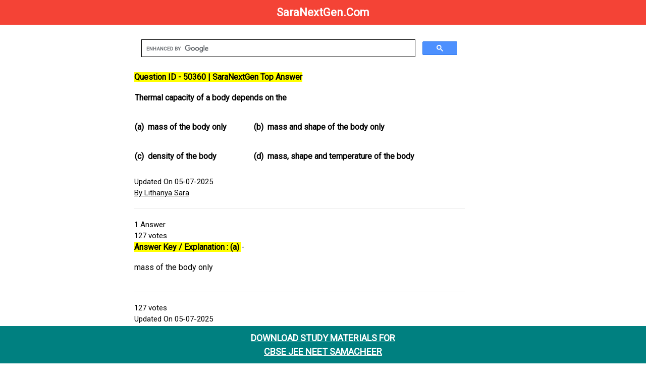

--- FILE ---
content_type: text/html; charset=UTF-8
request_url: https://www.saranextgen.com/homeworkhelp/doubts.php?id=50360
body_size: 5219
content:


<!DOCTYPE html>
<html lang="en">
<head>
  <meta charset="UTF-8">
  <meta name="viewport" content="width=device-width, initial-scale=1.0">
  <title>Question ID - 50360 | SaraNextGen Verified Answers</title>
        
        <!-- Primary Meta Tags -->
            <meta name="description" content="Get answers fast at SaraNextGen ! Explore diverse questions & find expert solutions. Join our community for knowledge sharing & problem-solving today. ">
            <meta name="generator" content="CBSE Test Generator & Paper Creator | SaraNextGen Exam Tools">
            <meta name="author" content="SaraNextGen">
            <meta name="robots" content="index, follow, max-snippet:-1, max-image-preview:large, max-video-preview:-1"/>
            <!-- Date Published -->
            <meta name="date_published" content="2024-04-21">
            <!-- Date Modified -->
            <meta name="date_modified" content="2024-08-15">
            
<!-- Open Graph data -->
    <meta property="og:title" content="Question ID - 50360 | SaraNextGen Top Answer">
    <meta property="og:type" content="website">
    <meta property="og:url" content="/homeworkhelp/doubts.php?id=50360">
    <meta property="og:image" content="https://www.saranextgen.com/designs/assets/images/gsearch.png">
    <meta property="og:description" content="Generate CBSE tests, question papers, and exam papers easily with SaraNextGen. The ultimate online test generator & creator for teachers and schools.">
    <meta property="og:site_name" content="SaraNextGen"> 	            
            
<!-- Twitter Card data -->
    <meta name="twitter:card" content="summary">
    <meta name="twitter:site" content="SaraNextGen">
    <meta name="twitter:title" content="Question ID - 50360 | SaraNextGen Top Answer">
    <meta name="twitter:description" content="Get answers fast at SaraNextGen! Explore diverse questions & find expert solutions. Join our community for knowledge sharing & problem-solving today.">
    <meta property="twitter:image" content="https://www.saranextgen.com/designs/assets/images/gsearch.png"> 
    
  			<link rel="canonical" href="/homeworkhelp/doubts.php?id=50360"/>
  			<link rel="alternate" media="only screen and (max-width: 640px)"  href="/homeworkhelp/doubts.php?id=50360">
			<link rel="stylesheet" href="https://www.w3schools.com/w3css/4/w3.css">
			<link rel="stylesheet" href="https://www.w3schools.com/lib/w3-theme-black.css">
			<link rel="stylesheet" href="https://fonts.googleapis.com/css?family=Roboto">
			<link rel="stylesheet" href="https://cdnjs.cloudflare.com/ajax/libs/font-awesome/4.7.0/css/font-awesome.min.css">
   			<link rel="shortcut icon" type="image/x-icon" href="https://www.saranextgen.com/designs/assets/images/favicon.png">
			<script async src="https://pagead2.googlesyndication.com/pagead/js/adsbygoogle.js?client=ca-pub-7925770213183873"
     crossorigin="anonymous"></script>
 
<style>
table {
 border:none;
 border-collapse: collapse;
 border-spacing: 0.5rem;

}

.footer {
   position: fixed;
   left: 0;
   bottom: 0;
   width: 100%;
   background-color: teal;
   color: white;
   text-align: center;
}
</style>
  <script type="application/ld+json">
    {
      "@context": "https://schema.org",
      "@type": "Organization",
      "url": "https://www.saranextgen.com/",
      "logo": "https://www.saranextgen.com/designs/assets/images/menu/logo/1.png"
    }
    </script>
 
  <script type="application/ld+json">
    {
      "@context": "https://schema.org",
      "@type": "SoftwareApplication",
      "name": "Test Generator | CBSE JEE NEET",
      "operatingSystem": "ANDROID",
      "applicationCategory": "GameApplication",
      "aggregateRating": {
        "@type": "AggregateRating",
        "ratingValue": "4.4",
        "ratingCount": "353"
      },
      "offers": {
        "@type": "Offer",
        "price": "0",
        "priceCurrency": "USD"
      }
    }
    </script>
     <!-- GOOGLE SITE STARTS HERE-->
<!-- Google tag (gtag.js) -->
<script async src="https://www.googletagmanager.com/gtag/js?id=G-5X40K13G4T"></script>
<script>
  window.dataLayer = window.dataLayer || [];
  function gtag(){dataLayer.push(arguments);}
  gtag('js', new Date());

  gtag('config', 'G-5X40K13G4T');
</script>
<!-- GOOGLE SITE TAG ENDS HERE-->
<script type="text/x-mathjax-config">
   MathJax.Hub.Config({
     tex2jax: {
       inlineMath: [ ['$','$'], ["\\(","\\)"] ],
       processEscapes: true
     }
   });
</script>

<script type="text/javascript" async
  src="https://cdnjs.cloudflare.com/ajax/libs/mathjax/2.6.1/MathJax.js?config=TeX-MML-AM_CHTML">
</script>


<style>
html,body,h1,h2,h3,h4,h5,h6 {font-family: "Roboto", sans-serif;}
.w3-sidebar {
  z-index: 3;
  width: 250px;
  top: 43px;
  bottom: 0;
  height: inherit;
}
a {
 
  display: inline-block;

}

a:hover {
  background-color: #ddd;
  color: black;
}

.previous {
  background-color: #f1f1f1;
  color: black;
}

.next {
  background-color: #04AA6D;
  color: white;
  margin-bottom:30px;
}

.round {
  border-radius: 50%;
}

.responsive {
  width: 100%;
  height: auto;
}

.navbar {
  overflow: hidden;
  position: fixed;
  top: 0;
  width: 100%;
}
</style>

<style>
    .upvote {
      font-size: 24px;
      color: blue;
    }
  </style>
  
  </head> 
<body>
    
    <!-- Google Tag Manager (noscript) -->
<noscript><iframe src="https://www.googletagmanager.com/ns.html?id=GTM-WJF6X69"
height="0" width="0" style="display:none;visibility:hidden"></iframe></noscript>
<!-- End Google Tag Manager (noscript) -->
<!-- Navbar -->
<div class="w3-top">
  <div class="w3-bar w3-red">
    <b><a href="https://www.saranextgen.com/" class="w3-btn w3-block w3-red" style="font-size:22px;">SaraNextGen.Com</a></b>
  </div>
</div>
<!-- Overlay effect when opening sidebar on small screens -->
<div class="w3-overlay w3-hide-large" onclick="w3_close()" style="cursor:pointer" title="close side menu" id="myOverlay"></div>
<!-- Main content: shift it to the right by 250 pixels when the sidebar is visible -->
<div class="w3-main" style="margin-left:250px">
  <div class="w3-row w3-padding-64">
      
    <div class="w3-twothird w3-container">
<script async src="https://cse.google.com/cse.js?cx=a07552c8a4474b8cb"></script>
<div class="gcse-search"></div>
<html>
<body itemscope itemtype="https://schema.org/QAPage">

  <div itemprop="mainEntity" itemscope itemtype="https://schema.org/Question">

    <!-- ✅ NAME FIELD REQUIRED BY GOOGLE -->
    <meta itemprop="name" content="CBSE Test Generator & Paper Creator | SaraNextGen Exam Tools - Generate CBSE tests, question papers, and exam papers easily with SaraNextGen. The ultimate online test generator & creator for teachers and schools.">

    <!-- ✅ QUESTION TEXT (VISIBLE TO USERS) -->
    <h1 style="font-size: 16px; overflow: auto;">
      <b>
        <mark style="background-color: yellow; color: black;">
          Question ID - 50360 | SaraNextGen Top Answer
        </mark>
        <table cellspacing="0" style="border-collapse:collapse; width:100.0%">
	<tbody>
		<tr>
			<td colspan="4" style="vertical-align:top; width:93%px">
			<p>Thermal capacity of a body depends on the</p>
			</td>
		</tr>
		<tr>
			<td style="vertical-align:top; width:5%px">
			<p>(a)</p>
			</td>
			<td style="vertical-align:top; width:40%px">
			<p>mass of the body only</p>
			</td>
			<td style="vertical-align:top; width:5%px">
			<p>(b)</p>
			</td>
			<td style="vertical-align:top; width:43%px">
			<p>mass and shape of the body only</p>
			</td>
		</tr>
		<tr>
			<td style="vertical-align:top; width:5%px">
			<p>(c)</p>
			</td>
			<td style="vertical-align:top; width:40%px">
			<p>density of the body</p>
			</td>
			<td style="vertical-align:top; width:5%px">
			<p>(d)</p>
			</td>
			<td style="vertical-align:top; width:43%px">
			<p>mass, shape and temperature of the body</p>
			</td>
		</tr>
	</tbody>
</table>
      </b>
    </h1>
    
    <!-- ✅ Custom schema.org text (to avoid duplicate content) -->
  <div style="display: none;">
    <span itemprop="text">Verified Solutions by SaraNextGen</span>
  </div>

    <!-- ✅ DATE PUBLISHED -->
    <div>
      <span itemprop="datePublished" content="2024-05-15T08:00:00+08:00">Updated On 05-07-2025</span><br>
      
      <!-- ✅ AUTHOR -->
      <span itemprop="author" itemscope itemtype="https://schema.org/Person">
        <meta itemprop="name" content="Lithanya Sara">
        <a itemprop="url" href="https://www.saranextgen.com">By Lithanya Sara</a>
      </span>
    </div>

    <hr>

    <!-- ✅ STATS -->
    <div><span itemprop="answerCount">1</span> Answer</div>
    <div><span itemprop="upvoteCount">127</span> votes</div>

    <!-- ✅ ACCEPTED ANSWER -->
    <div itemprop="acceptedAnswer" itemscope itemtype="https://schema.org/Answer">

      <!-- ✅ ANSWER TEXT -->
      <div itemprop="text" style="font-size: 16px; overflow: auto;">
        <b>
          <mark style="background-color: yellow; color: black;">
            Answer Key / Explanation : (a)
          </mark>
        </b>
        - <p>mass of the body only</p>
      </div>

      <hr>

      <!-- ✅ ANSWER META -->
      <div>
        <span itemprop="upvoteCount">127</span> votes<br>
        <span itemprop="datePublished" content="2024-05-15T08:00:00+08:00">Updated On 05-07-2025</span><br>

        <!-- ✅ AUTHOR -->
        <span itemprop="author" itemscope itemtype="https://schema.org/Person">
          <meta itemprop="name" content="Lithanya Sara">
          <a itemprop="url" href="https://www.saranextgen.com">By Lithanya Sara</a>
        </span>
      </div>

      <!-- ✅ PERMALINK -->
      <h5>
        <a itemprop="url" href="/homeworkhelp/doubts.php?id=50360">
          <b>Answer Link</b>
        </a>
      </h5>

    </div>

  </div>

</body>

      
      
<a href="doubts.php?id=50359" class="next" style="padding: 8px 18px;color:black;"><b>&laquo; Previous</b></a>



<a href="doubts.php?id=50361" class="next" style="padding: 8px 18px;color:black;"><b>Next Question / Solution &raquo;</b></a>
      
      
 
     
      <div class="footer">
  <h5><a href="https://play.google.com/store/apps/details?id=com.sara.saranextgen" style="text-decoration:noe;"><b>DOWNLOAD STUDY MATERIALS FOR <br>CBSE JEE NEET SAMACHEER</br></b></a></h5></div>

<section>
    <p><strong>1. Are the solutions and answers provided on SaraNextGen.com verified?</strong></p>
    <p>Most answers are prepared or reviewed by subject experts and experienced educators, ensuring they are accurate and reliable for your studies and exam preparation.</p>
  </section>

  <section>
    <p><strong>2. Do I need to register or log in to download books and study guides?</strong></p>
    <p>No, registration is not required to access or download most resources. However, signing up for a free account can help you keep track of your downloads and access additional features.</p>
  </section>

  <section>
    <p><strong>3. How frequently is new content added to the website?</strong></p>
    <p>The website is updated regularly with new questions, answers, and study materials to ensure students have access to the latest information and practice resources.</p>
  </section>

  <section>
     <p><strong>4. What should I do if I notice an error in a question or answer?</strong></p>
    <p>If you find any mistakes, you can report them using the contact form or the “Report an Error” link provided on the page. The team reviews all feedback and makes corrections promptly.</p>
  </section>

 <p>
  <a href="https://wa.me/919585746929" target="_blank" rel="noopener noreferrer"><b><u>Click here to report an Error</u></b></a>
</p>

<section>
  <p><strong>5. Can I request specific study materials or question papers on SaraNextGen.com?</strong></p>
  <p>Yes, you can request specific content by contacting the support team through WhatsApp or the contact form. The team reviews all requests and prioritizes the most needed resources.</p>
</section>

<section>
  <p><strong>6. Is the content on SaraNextGen.com aligned with CBSE and other exam boards?</strong></p>
  <p>Yes, most of the content is tailored for CBSE, JEE, and NEET exams. Materials are regularly reviewed to stay updated with syllabus changes and exam patterns.</p>
</section>

<section>
  <p><strong>7. How can I stay updated when new content is uploaded?</strong></p>
  <p>You can follow SaraNextGen on social media platforms or subscribe to their newsletter to receive notifications about the latest uploads and updates.</p>
</section>

<section>
  <p><strong>8. Are there any premium features or paid materials?</strong></p>
  <p>While most of the resources are free, there are premium features like advanced test generators (details mentioned below) and downloadable guides available for registered users or through a subscription plan.</p>
</section>
<hr>
               
 <h2><strong>CBSE JEE NEET Test Generator | Online Question Paper Creator & Exam Generator</strong></h2>
                  <p>Looking for an efficient and user-friendly CBSE test generator? SaraNextGen offers an advanced online test and question paper generator for CBSE, JEE, NEET, and other major exams. Easily generate and download customized test papers, exam papers, and question papers in PDF format. Our platform is ideal for teachers, schools, and students, providing instant access to hundreds of exam-ready questions. Whether you need a test paper generator, online exam generator, or a question paper creator, SaraNextGen makes exam preparation simple, quick, and effective.</p>
<p><strong>1. What is the CBSE Test Generator at SaraNextGen?</strong><br />
The CBSE Test Generator by <b><u><a href="https://play.google.com/store/apps/details?id=com.sara.saranextgen">SaraNextGen</a></u></b> is an online platform that allows teachers and students to create customized question papers and test papers for CBSE JEET NEET&nbsp;classes. It supports instant generation and PDF downloads for efficient exam preparation.</p>

<p><strong>2. How do I generate a test paper or question paper online?</strong><br />
Simply select your subject and topics on the SaraNextGen Test Generator, choose the number of questions, and instantly download your question paper in PDF format. The test paper generator supports CBSE and other competitive exams.</p>

<p><strong>3. Is SaraNextGen&#39;s test generator suitable for teachers and schools?</strong><br />
Yes, SaraNextGen&#39;s test generator for teachers is designed for classroom, school, and coaching institute use. It enables educators to create exam papers, assignments, and practice tests quickly and efficiently.</p>

<p><strong>4. Can I use the test generator for exams other than CBSE?</strong><br />
Absolutely! SaraNextGen supports exam paper generation for JEE, NEET, CUET, UPSC, and more, making it a versatile online exam generator for students across India.</p>

<p><strong>5. Is there a limit to the number of question papers I can generate?</strong><br />
You can generate up to 100 questions for free and create unlimited test papers after registering on the platform, making it an ideal online test generator for regular exam preparation.</p>

<p><strong>6. Does the question paper generator offer solutions and answer keys?</strong><br />
Yes, SaraNextGen&rsquo;s question paper creator provides answer keys along with your generated test papers, ensuring comprehensive exam readiness for both teachers and students.</br/>
&nbsp;</p>

    </div>
  </div>
</div>


<script>
// Get the Sidebar
var mySidebar = document.getElementById("mySidebar");

// Get the DIV with overlay effect
var overlayBg = document.getElementById("myOverlay");

// Toggle between showing and hiding the sidebar, and add overlay effect
function w3_open() {
  if (mySidebar.style.display === 'block') {
    mySidebar.style.display = 'none';
    overlayBg.style.display = "none";
  } else {
    mySidebar.style.display = 'block';
    overlayBg.style.display = "block";
  }
}

// Close the sidebar with the close button
function w3_close() {
  mySidebar.style.display = "none";
  overlayBg.style.display = "none";
}
</script>

</body>
</html>

--- FILE ---
content_type: text/html; charset=utf-8
request_url: https://www.google.com/recaptcha/api2/aframe
body_size: 116
content:
<!DOCTYPE HTML><html><head><meta http-equiv="content-type" content="text/html; charset=UTF-8"></head><body><script nonce="qZLSN3rLP_o-ZOxBeLjZkA">/** Anti-fraud and anti-abuse applications only. See google.com/recaptcha */ try{var clients={'sodar':'https://pagead2.googlesyndication.com/pagead/sodar?'};window.addEventListener("message",function(a){try{if(a.source===window.parent){var b=JSON.parse(a.data);var c=clients[b['id']];if(c){var d=document.createElement('img');d.src=c+b['params']+'&rc='+(localStorage.getItem("rc::a")?sessionStorage.getItem("rc::b"):"");window.document.body.appendChild(d);sessionStorage.setItem("rc::e",parseInt(sessionStorage.getItem("rc::e")||0)+1);localStorage.setItem("rc::h",'1768940951993');}}}catch(b){}});window.parent.postMessage("_grecaptcha_ready", "*");}catch(b){}</script></body></html>